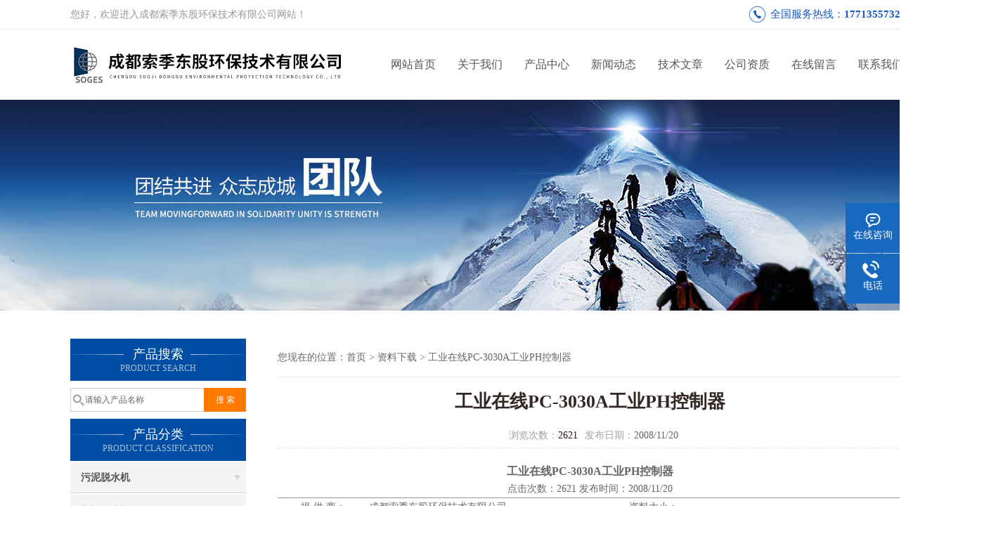

--- FILE ---
content_type: text/html; charset=utf-8
request_url: http://www.cdkuosi.net/Down-2280.html
body_size: 3788
content:
<!DOCTYPE html PUBLIC "-//W3C//DTD XHTML 1.0 Transitional//EN" "http://www.w3.org/TR/xhtml1/DTD/xhtml1-transitional.dtd">
<html xmlns="http://www.w3.org/1999/xhtml">
<head>
<meta http-equiv="Content-Type" content="text/html; charset=utf-8" />
<meta http-equiv="X-UA-Compatible" content="IE=9; IE=8; IE=7; IE=EDGE" />
<title>工业在线PC-3030A工业PH控制器-成都索季东股环保技术有限公司</title>
<link href="/skins/143/css/css.css" rel="stylesheet" type="text/css">
<script type="text/javascript" src="/skins/143/js/jquery-3.6.0.min.js"></script>
<link rel="stylesheet" type="text/css" href="/skins/143/css/swiper3.4.min.css">
<script type="text/javascript" src="/skins/143/js/swiper3.4.min.js"></script>
<link rel="shortcut icon" href="/skins/143/favicon.ico">
<script language="javaScript" src="/js/JSChat.js"></script><script language="javaScript">function ChatBoxClickGXH() { DoChatBoxClickGXH('http://chat.hbzhan.com',146) }</script><script>!window.jQuery && document.write('<script src="https://public.mtnets.com/Plugins/jQuery/2.2.4/jquery-2.2.4.min.js">'+'</scr'+'ipt>');</script><script type="text/javascript" src="http://chat.hbzhan.com/chat/KFCenterBox/143"></script><script type="text/javascript" src="http://chat.hbzhan.com/chat/KFLeftBox/143"></script><script>
(function(){
var bp = document.createElement('script');
var curProtocol = window.location.protocol.split(':')[0];
if (curProtocol === 'https') {
bp.src = 'https://zz.bdstatic.com/linksubmit/push.js';
}
else {
bp.src = 'http://push.zhanzhang.baidu.com/push.js';
}
var s = document.getElementsByTagName("script")[0];
s.parentNode.insertBefore(bp, s);
})();
</script>
</head>


<body>
 <!--top-->
<div class="top">
  <div class="top01">
    <div class="top02">您好，欢迎进入成都索季东股环保技术有限公司网站！</div>
    <div class="phone">全国服务热线：<a href="tel:17713557327">17713557327</a></div>
  </div>
</div>
<!--top end-->
<header>
  <div class="headerx">
    <div class="headerxz"><a href="/"><img src="/skins/143/images/logo.jpg" alt="成都索季东股环保技术有限公司"></a></div>
    <div class="headerxy">
      <ul>
        <li><a href="/">网站首页</a></li>
        <li><a href="/aboutus.html">关于我们</a></li>
        <li><a href="/products.html">产品中心</a></li>
        <li><a href="/news.html">新闻动态</a></li>
        <li><a href="/article.html">技术文章</a></li>
        <li><a href="/honor.html" >公司资质</a></li>
        <li><a href="/order.html" >在线留言</a></li>
        <li><a href="/contact.html" >联系我们</a></li>
      </ul>
    </div>
  </div>
</header>
<script src="http://www.hbzhan.com/mystat.aspx?u=rkkt"></script>
 <div class="nybanner"><img src="/skins/143/images/nybanner.jpg"/></div>
 <div class="nymiddle">
   <div>
     <div class="midztz">
 <div class="midztzprofl"><dt>产品搜索</dt><dd>PRODUCT SEARCH</dd></div>
       <div class="sousuo">
         <form name="form1" method="post" action="/products.html" onsubmit="return checkform(form1)">
           <input name="" type="submit" class="ss_an"  value="搜 索"/>
           <input type="text" name="keyword"   class="ss_input" onfocus="if (value =='请输入产品名称'){value =''}" onblur="if (value =='')" value="请输入产品名称" />
         </form>
       </div>
  <div class="midztzprofl"><dt>产品分类</dt><dd>PRODUCT CLASSIFICATION</dd></div>
  <div class="midztzmulu">
    <ul>
      
      <li>
        <a href="/ParentList-1795572.html" onmouseover="showsubmenu('污泥脱水机')">污泥脱水机</a>
        <div id="submenu_污泥脱水机" style="display:none">
          <ul class="two_profl">
            
            <li><a href="/SonList-2060696.html">叠螺脱水机</a></li>
            
          </ul>
        </div>
      </li>
      
      <li>
        <a href="/ParentList-1971695.html" onmouseover="showsubmenu('非标设备')">非标设备</a>
        <div id="submenu_非标设备" style="display:none">
          <ul class="two_profl">
            
          </ul>
        </div>
      </li>
      
    </ul>
  </div>
</div>
     <div class="nymiddlezty">
       <div class="mianbao">您现在的位置：<a href="/">首页</a> > <a href="/down.html">资料下载</a> > 工业在线PC-3030A工业PH控制器</div>
       <div class="about_con">
         <div class="newstit">工业在线PC-3030A工业PH控制器</div>
         <div class="newstime">
          <span class="skim"><em>浏览次数：</em>2621</span><span class="skimtim"><em>发布日期：</em>2008/11/20 </span>
         </div>
         <table width="100%" border="0" align="center" cellpadding="2" cellspacing="4">
           <tr align="center"><td valign="bottom"><h3><strong>工业在线PC-3030A工业PH控制器</strong></h3></td></tr>
           <tr align="center"><td style="border-bottom:1px solid #999999;">点击次数：2621 发布时间：2008/11/20</td></tr>
           <tr align="center">
             <td valign="top">
               <table width="100%" border="0" cellpadding="5" cellspacing="1">
                 <tr>
                   <td width="88" height="25" align="center" class="bule">提 供 商：</td>
                   <td width="239" height="25" align="left">成都索季东股环保技术有限公司 </td>
                   <td width="70" height="25" align="center" class="bule">资料大小：</td>
                   <td width="204" height="25" align="left"></td>
                 </tr>
                 <tr>
                   <td height="25" align="center" bgcolor="#ebebeb" class="bule">图片类型：</td>
                   <td height="25" align="left" bgcolor="#ebebeb"></td>
                   <td height="25" align="center" bgcolor="#ebebeb" class="bule">下载次数：</td>
                   <td height="25" align="left" bgcolor="#ebebeb"><span style="border-bottom:1px solid #999999;">297</span> 次 </td>
                 </tr>
                 <tr>
                   <td height="25" align="center" class="bule">资料类型：</td>
                   <td height="25" align="left">PDF</td>
                   <td height="25" align="center" class="bule">浏览次数：</td>
                   <td height="25" align="left"><span style="border-bottom:1px solid #999999;">2621</span> 次</td>
                 </tr>
                 <tr>
                   <td height="25" align="center" bgcolor="#ebebeb" class="bule">相关产品：</td>
                   <td height="25" colspan="3" align="left" bgcolor="#ebebeb"></td>
                 </tr>
               </table>
             </td>
           </tr>
           <tr align="center">
             <td align="left" valign="top">
               <table width="100%" border="0" align="center" cellpadding="4" cellspacing="0">
                 <tr>
                   <td width="16%" class="black14h"><strong>详细介绍： </strong></td>
                   <td width="84%" class="black14h"> <a href = /DownLoadFile_2280_F.html target=_blank>文件下载</a>&nbsp;&nbsp;&nbsp;&nbsp</td>
                 </tr>
                 <tr><td colspan="2" valign="top" ><p><p>工业在线PC-3030A工业PH控制器&nbsp;&nbsp;&nbsp; 上海阔思电子有限公司成都办事处 详情下载</p></p></td></tr>
               </table>
             </td>
           </tr>
         </table>
       </div> 
     </div>
   </div>
 </div>
 <div class="clear"></div>
 <!--foot start-->
<div class="ly_foot">
	<div class="ft_main">
		<div class="ft_contact">
			<em>Contact Us</em>
			<ul>
				<li><img src="/Skins/143/images/qq.png" />联系QQ：327332002</li>
				<li><img src="/Skins/143/images/email.png" />联系邮箱：327332002@qq.com</li>
				<li><img src="/Skins/143/images/fax.png" />传真：028-68510416</li>
				<li><img src="/Skins/143/images/addr.png" />联系地址：四川省成都市郫都区时代豪廷A座502</li>
			</ul>
		</div>
		<div class="ft_prolist">
			<em>Products</em>
			<ul>
            	
				
				<li><a href="/Products-693265.html">RG-1010全自动磷酸盐加药系统装置</a></li>
                
				<li><a href="/Products-22450472.html">WL-1A2一级代理商北京九波声迪超声波明渠流量计</a></li>
                
				<li><a href="/Products-21200757.html">SDL-302成都索季叠螺式污泥脱水机</a></li>
                
				<li><a href="/Products-25342967.html">SJ-600磁混凝处理</a></li>
                
				
			</ul>
		</div>
		<div class="ft_ewm" style="display:none;">
			<img src="/Skins/143/images/code.jpg" />
			<p>扫一扫&nbsp;&nbsp;微信咨询</p>
		</div>
		<div class="clear"></div>
	</div>
	<div class="ft_copy">
		<p>&copy;2025 成都索季东股环保技术有限公司 版权所有&nbsp;&nbsp;备案号：<a href="http://beian.miit.gov.cn" target="_blank" rel="nofollow">蜀ICP备11007163号-4</a>&nbsp;&nbsp;技术支持：<a href="http://www.hbzhan.com" target="_blank" rel="nofollow">环保在线</a>&nbsp;&nbsp;&nbsp;&nbsp;<a href="/sitemap.xml" target="_blank">sitemap.xml</a>&nbsp;&nbsp;&nbsp;&nbsp;总访问量：412775 <a href="http://www.hbzhan.com/login" target="_blank" rel="nofollow">管理登陆</a></p>
	</div>
</div>
<!--foot end-->


<!--右侧漂浮 begin-->
<div class="client-2"> 
    <ul id="client-2"> 
      <li class="my-kefu-qq"> 
       <div class="my-kefu-main"> 
        <div class="my-kefu-left"><a class="online-contact-btn" onclick="ChatBoxClickGXH()" href="#" target="_self"><i></i><p>在线咨询</p></a></div> <div class="my-kefu-right"></div> 
       </div>
      </li> 
      <li class="my-kefu-tel"> 
       <div class="my-kefu-tel-main"> 
        <div class="my-kefu-left"><i></i><p>电话</p></div> 
        <div class="my-kefu-tel-right"></div> 
       </div>
      </li> 
      <!--<li class="my-kefu-liuyan"> 
       <div class="my-kefu-main"> 
        <div class="my-kefu-left"><a href="/order.html" title="在线留言"><i></i><p>在线留言</p></a></div> 
        <div class="my-kefu-right"></div> 
       </div>
      </li> -->
      <li class="my-kefu-weixin" style="display:none;"> 
       <div class="my-kefu-main"> 
        <div class="my-kefu-left"><i></i><p> 微信扫一扫 </p> </div> 
        <div class="my-kefu-right"> </div> 
        <div class="my-kefu-weixin-pic"><img src="/skins/143/images/code.jpg"> </div> 
       </div>
      </li> 
      <li class="my-kefu-ftop"> 
       <div class="my-kefu-main"> 
        <div class="my-kefu-left"><a href="javascript:;"><i></i><p>返回顶部</p></a> </div> 
        <div class="my-kefu-right"> </div> 
       </div>
      </li> 
    </ul> 
</div>
<!--右侧漂浮 end-->


<script type="text/javascript" src="/skins/143/js/pt_js.js"></script>
<script type="text/javascript" src="/skins/143/js/qq.js"></script>

 <script type='text/javascript' src='/js/VideoIfrmeReload.js?v=001'></script>
  
</html></body>